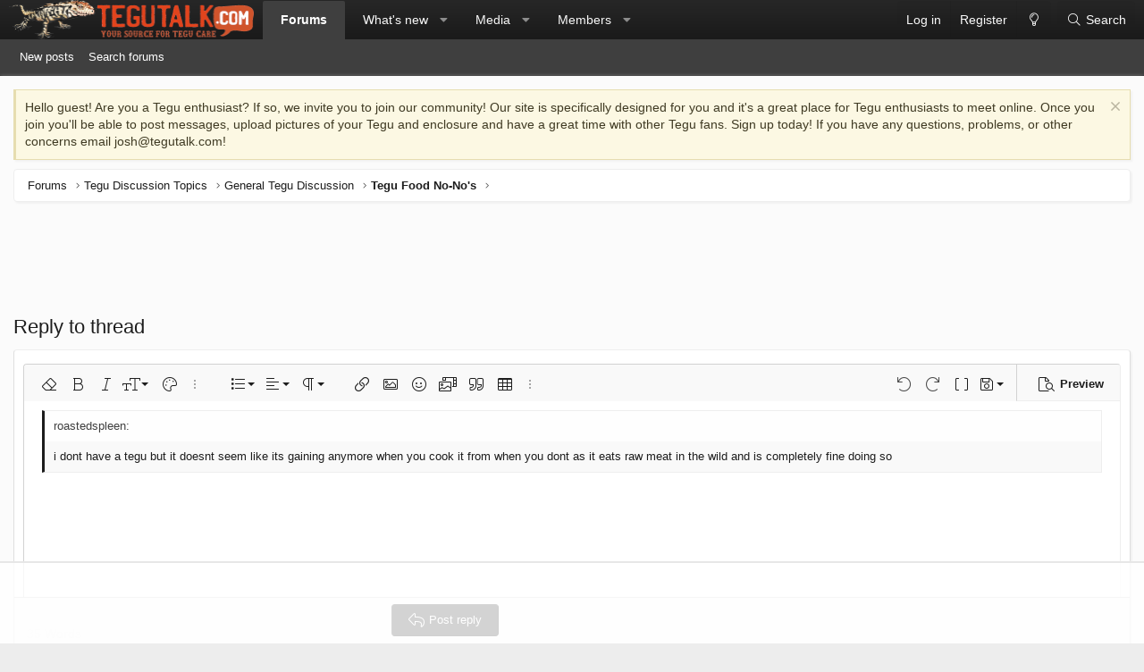

--- FILE ---
content_type: text/html
request_url: https://api.intentiq.com/profiles_engine/ProfilesEngineServlet?at=39&mi=10&dpi=936734067&pt=17&dpn=1&iiqidtype=2&iiqpcid=da04d850-3cf5-4031-942e-af0f28d68e32&iiqpciddate=1768838555934&pcid=bf419e4b-9481-4b3a-a177-02ca0e055bd9&idtype=3&gdpr=0&japs=false&jaesc=0&jafc=0&jaensc=0&jsver=0.33&testGroup=A&source=pbjs&ABTestingConfigurationSource=group&abtg=A&vrref=https%3A%2F%2Ftegutalk.com
body_size: 57
content:
{"abPercentage":97,"adt":1,"ct":2,"isOptedOut":false,"data":{"eids":[]},"dbsaved":"false","ls":true,"cttl":86400000,"abTestUuid":"g_cf8cc055-49c0-4036-a0bb-353bcb1a041e","tc":9,"sid":1070370450}

--- FILE ---
content_type: text/html; charset=utf-8
request_url: https://www.google.com/recaptcha/api2/aframe
body_size: 268
content:
<!DOCTYPE HTML><html><head><meta http-equiv="content-type" content="text/html; charset=UTF-8"></head><body><script nonce="VH65OVglYkKpwyde3LUnzw">/** Anti-fraud and anti-abuse applications only. See google.com/recaptcha */ try{var clients={'sodar':'https://pagead2.googlesyndication.com/pagead/sodar?'};window.addEventListener("message",function(a){try{if(a.source===window.parent){var b=JSON.parse(a.data);var c=clients[b['id']];if(c){var d=document.createElement('img');d.src=c+b['params']+'&rc='+(localStorage.getItem("rc::a")?sessionStorage.getItem("rc::b"):"");window.document.body.appendChild(d);sessionStorage.setItem("rc::e",parseInt(sessionStorage.getItem("rc::e")||0)+1);localStorage.setItem("rc::h",'1768838561809');}}}catch(b){}});window.parent.postMessage("_grecaptcha_ready", "*");}catch(b){}</script></body></html>

--- FILE ---
content_type: text/plain
request_url: https://rtb.openx.net/openrtbb/prebidjs
body_size: -217
content:
{"id":"2ce00aef-eb68-4598-9093-887d969ca252","nbr":0}

--- FILE ---
content_type: text/plain
request_url: https://rtb.openx.net/openrtbb/prebidjs
body_size: -82
content:
{"id":"eb126148-50ba-457a-919e-903b6720ba90","nbr":0}

--- FILE ---
content_type: application/javascript; charset=utf-8
request_url: https://tegutalk.com/js/vendor/froala/plugins/fullscreen.min.js?_v=55e94102
body_size: 791
content:
/*!
 * froala_editor v4.0.18 (https://www.froala.com/wysiwyg-editor)
 * License https://froala.com/wysiwyg-editor/terms/
 * Copyright 2014-2023 Froala Labs
 */

!function(e,t){"object"==typeof exports&&"undefined"!=typeof module?t(require("froala-editor")):"function"==typeof define&&define.amd?define(["froala-editor"],t):t(e.FroalaEditor)}(this,function(e){"use strict";(e=e&&e.hasOwnProperty("default")?e["default"]:e).PLUGINS.fullscreen=function(s){var t,r,o,n,i=s.$,a=function a(){return s.$box.hasClass("fr-fullscreen")};function l(){if(s.helpers.isIOS()&&s.core.hasFocus())return s.$el.blur(),setTimeout(c,250),!1;t=s.helpers.scrollTop(),s.$box.toggleClass("fr-fullscreen"),i("body").first().toggleClass("fr-fullscreen"),s.helpers.isMobile()&&(s.opts.toolbarBottom?s.$tb[0].removeAttribute("style"):(s.$tb.data("parent",s.$tb.parent()),s.$box.prepend(s.$tb),s.$tb.data("sticky-dummy")&&s.$tb.after(s.$tb.data("sticky-dummy")))),r=s.opts.height,o=s.opts.heightMax,n=s.opts.zIndex,s.opts.height=s.o_win.innerHeight-(s.opts.toolbarInline?0:s.$tb.outerHeight()+(s.$second_tb?s.$second_tb.outerHeight():0)),s.opts.zIndex=2147483641,s.opts.heightMax=null,s.size.refresh(),s.opts.toolbarInline&&s.toolbar.showInline();for(var e=s.$box.parent();!e.first().is("body");)e.addClass("fr-fullscreen-wrapper"),e=e.parent();s.opts.toolbarContainer&&s.$box.prepend(s.$tb),s.events.trigger("charCounter.update"),s.events.trigger("codeView.update"),s.$win.trigger("scroll")}function f(){if(s.helpers.isIOS()&&s.core.hasFocus())return s.$el.blur(),setTimeout(c,250),!1;s.$box.toggleClass("fr-fullscreen"),i("body").first().toggleClass("fr-fullscreen"),s.$tb.data("parent")&&s.$tb.data("parent").prepend(s.$tb),s.$tb.data("sticky-dummy")&&s.$tb.after(s.$tb.data("sticky-dummy")),s.opts.height=r,s.opts.heightMax=o,s.opts.zIndex=n,s.size.refresh(),i(s.o_win).scrollTop(t),s.opts.toolbarInline&&s.toolbar.showInline(),s.events.trigger("charCounter.update"),s.opts.toolbarSticky&&s.opts.toolbarStickyOffset&&(s.opts.toolbarBottom?s.$tb.css("bottom",s.opts.toolbarStickyOffset).data("bottom",s.opts.toolbarStickyOffset):s.$tb.css("top",s.opts.toolbarStickyOffset).data("top",s.opts.toolbarStickyOffset));for(var e=s.$box.parent();!e.first().is("body");)e.removeClass("fr-fullscreen-wrapper"),e=e.parent();s.opts.toolbarContainer&&i(s.opts.toolbarContainer).append(s.$tb),i(s.o_win).trigger("scroll"),s.events.trigger("codeView.update")}function c(){a()?f():l(),d(s.$tb.find('.fr-command[data-cmd="fullscreen"]'));var e=s.$tb.find('.fr-command[data-cmd="moreText"]'),t=s.$tb.find('.fr-command[data-cmd="moreParagraph"]'),r=s.$tb.find('.fr-command[data-cmd="moreRich"]'),o=s.$tb.find('.fr-command[data-cmd="moreMisc"]');e.length&&s.refresh.moreText(e),t.length&&s.refresh.moreParagraph(t),r.length&&s.refresh.moreRich(r),o.length&&s.refresh.moreMisc(o)}function d(e){var t=a();e.toggleClass("fr-active",t).attr("aria-pressed",t),e.find("> *").not(".fr-sr-only").replaceWith(t?s.icon.create("fullscreenCompress"):s.icon.create("fullscreen"))}return{_init:function e(){if(!s.$wp)return!1;s.events.$on(i(s.o_win),"resize",function(){a()&&(f(),l())}),s.events.on("toolbar.hide",function(){if(a()&&s.helpers.isMobile())return!1}),s.events.on("position.refresh",function(){if(s.helpers.isIOS())return!a()}),s.events.on("destroy",function(){a()&&f()},!0)},toggle:c,refresh:d,isActive:a}},e.RegisterCommand("fullscreen",{title:"Fullscreen",undo:!1,focus:!1,accessibilityFocus:!0,forcedRefresh:!0,toggle:!0,callback:function(){this.fullscreen.toggle()},refresh:function(e){this.fullscreen.refresh(e)},plugin:"fullscreen"}),e.DefineIcon("fullscreen",{NAME:"expand",SVG_KEY:"fullscreen"}),e.DefineIcon("fullscreenCompress",{NAME:"compress",SVG_KEY:"exitFullscreen"})});

--- FILE ---
content_type: text/plain; charset=UTF-8
request_url: https://at.teads.tv/fpc?analytics_tag_id=PUB_17002&tfpvi=&gdpr_consent=&gdpr_status=22&gdpr_reason=220&ccpa_consent=&sv=prebid-v1
body_size: 56
content:
YzQ0NmUwZjctOWY0Yi00MTUxLThmM2QtNTI2M2QxZTlmMDE5Iy05LTk=

--- FILE ---
content_type: text/plain; charset=utf-8
request_url: https://ads.adthrive.com/http-api/cv2
body_size: 11301
content:
{"om":["-xNi85QNX5k","00eoh6e0","00xbjwwl","012nnesp","02fecd0d-28aa-465f-ac6b-d8cb9f67609e","03d3a411-a39c-4295-b0ed-6e98ef44ec3d","08189wfv","08qi6o59","0929nj63","097orecv","0av741zl","0b0m8l4f","0cpicd1q","0hly8ynw","0iyi1awv","0p7rptpw","0r31j41j","0r6m6t7w","0sm4lr19","0uyv1734","1","10011/855b136a687537d76857f15c0c86e70b","1011_302_56528055","1011_302_56651545","1011_302_56651957","1011_302_57035134","1011_302_57035135","1011_302_57035143","1011_302_57035150","1011_302_57035325","1011_302_57050982","1011_302_57051286","1011_302_57051318","1011_302_57055686","1028_8728253","10310289136970_462613276","10310289136970_462615155","10310289136970_462615644","10310289136970_462615833","10310289136970_559920770","10310289136970_559920874","10310289136970_579589137","10310289136970_593674671","10310289136970_674713065","10310289136970_674713956","10310289136970_674714432","10310289136970_686691894","10339421-5836009-0","1049zuc1","10812516","10877374","10ua7afe","110_589816802064845976","11142692","11212184","11421707","11509227","11633448","11837166","1185:1610326628","1185:1610326728","11896988","11999803","12010080","12010084","12010088","12151247","124682_630","124684_173","124843_8","124844_20","124848_7","124853_7","12491645","12850755","12850756","12_74_18113648","12_74_18113649","1374w81n","1453468","14a83043-9ec3-4d46-ba41-ae0bbdab2ab1","14xoyqyz","1501804","1610326628","1610326728","1611092","16x7UEIxQu8","17_23487698","17_24104633","17_24104720","17_24602716","17_24632123","17_24683311","17_24683312","17_24696344","17_24766942","17_24766943","17_24766949","17_24766970","17_24766984","17_24767229","17_24767234","17_24767241","17_24767245","17_24767248","17_24767531","17_24767534","17_24767538","17_24767566","1891/84814","19709d58-fa06-4e78-843d-4fc2a9c99f4d","1IWwPyLfI28","1c7bD_NkuZA","1cd3c039-b45c-4fec-8eef-716d850354c7","1vo0zc6d","1zjn1epv","1zoin1vb","1zx7wzcw","201500256","202430_200_EAAYACog7t9UKc5iyzOXBU.xMcbVRrAuHeIU5IyS9qdlP9IeJGUyBMfW1N0_","202430_200_EAAYACogfp82etiOdza92P7KkqCzDPazG1s0NmTQfyLljZ.q7ScyBDr2wK8_","20421090_200_EAAYACogCiuNvM3f3eqfQCYvohgwlLKRPzvhev8ZbASYAZtBcMoyBKdnm3s_","20421090_200_EAAYACogwcoW5vogT5vLuix.rAmo0E1Jidv8mIzVeNWxHoVoBLEyBJLAmwE_","20421090_200_EAAYACogyy0RzHbkTBh30TNsrxZR28Ohi-3ey2rLnbQlrDDSVmQyBCEE070_","206_501276","206_501420","206_549410","2124f7ae-ba5d-4ad4-8e82-66c604535018","2132:42375982","2132:42602352","2132:42602454","2132:42828302","2132:45327622","2132:45361388","2132:45563177","2132:45737946","2132:45738982","2132:45871980","2132:45999649","2132:45999652","2132:46036511","2132:46039090","2132:46039897","2132:46039901","2132:46039902","2149:12147059","2149:12156461","2179:579593739337040696","2179:587183202622605216","2179:588366512778827143","2179:588463996220411211","2179:588837179414603875","2179:588969843258627169","2179:589289985696794383","2179:589318202881681006","2179:591283456202345442","2179:594033992319641821","2249:614128746","2249:650628516","2249:650628539","2249:657213025","2249:674673693","2249:674673753","2249:691910064","2249:691914577","2249:691925891","2249:703430542","2249:704085924","2307:00xbjwwl","2307:0929nj63","2307:0b0m8l4f","2307:0hly8ynw","2307:0uyv1734","2307:28u7c6ez","2307:2i8t2rx0","2307:2mokbgft","2307:43jaxpr7","2307:45astvre","2307:5loeumqb","2307:6mrds7pc","2307:74scwdnj","2307:77gj3an4","2307:794di3me","2307:7xb3th35","2307:8ax1f5n9","2307:96srbype","2307:98xzy0ek","2307:9krcxphu","2307:9nex8xyd","2307:a566o9hb","2307:a7w365s6","2307:bj4kmsd6","2307:bjbhu0bk","2307:bkkzvxfz","2307:bpecuyjx","2307:c1hsjx06","2307:c2d7ypnt","2307:cpn7gwek","2307:cv2huqwc","2307:cymho2zs","2307:dft15s69","2307:dif1fgsg","2307:e49ssopz","2307:emgupcal","2307:enjhwz1z","2307:f2u8e0cj","2307:fmmrtnw7","2307:fphs0z2t","2307:g749lgab","2307:g80wmwcu","2307:ge4000vb","2307:j5l7lkp9","2307:jd035jgw","2307:jfh85vr4","2307:k10y9mz2","2307:kecbwzbd","2307:l04ojb5z","2307:l2zwpdg7","2307:ll8m2pwk","2307:lp37a2wq","2307:mfsmf6ch","2307:min949in","2307:np9yfx64","2307:nrs1hc5n","2307:ocnesxs5","2307:ouycdkmq","2307:q0nt8p8d","2307:ralux098","2307:rk5pkdan","2307:rrlikvt1","2307:s2ahu2ae","2307:tty470r7","2307:u2cc9kzv","2307:uk9x4xmh","2307:urut9okb","2307:v1oc480x","2307:wt0wmo2s","2307:wvzzccfw","2307:ww9yxw2a","2307:wxfnrapl","2307:xe7etvhg","2307:xm7xmowz","2307:zui0lm52","23422064","23786257","2409_25495_176_CR52055522","2409_25495_176_CR52092918","2409_25495_176_CR52092919","2409_25495_176_CR52092921","2409_25495_176_CR52092922","2409_25495_176_CR52092923","2409_25495_176_CR52092957","2409_25495_176_CR52175340","2409_25495_176_CR52178314","2409_25495_176_CR52178315","2409_25495_176_CR52178316","2409_91366_409_226344","24598434","246638579","24947","25048204","25048614","25048618","25_0l51bbpm","25_0r6m6t7w","25_34tgtmqk","25_52qaclee","25_53v6aquw","25_87z6cimm","25_b53no4x6","25_cfnass1q","25_kec2e1sf","25_sgaw7i5o","25_utberk8n","25b7a4ce-425a-4bfa-b824-7a34c8ea4d9c","26103","262592","2662_199916_8153743","2662_199916_T26235379","2662_199916_T26246241","2662_199916_T26260025","2662_200562_8166422","2662_200562_8166427","2662_200562_8168520","2662_200562_8168537","2662_200562_8172720","2662_200562_8172722","2662_200562_8172724","2662_200562_8172741","2662_200562_8182931","2662_200562_8182933","2662_200562_8182940","2676:85480675","2676:85480678","2676:85480683","2676:85480699","2676:86894914","26e05b6a-8bdc-43f0-98cd-5bbda7b418cf","2711_64_11999803","2711_64_12151096","2711_64_12151247","2711_64_12160736","27157563","2715_9888_262592","2715_9888_501276","2715_9888_522709","2715_9888_551337","27832225","27s3hbtl","28925636","28928830","28933536","28u7c6ez","29102835","29414696","29414711","29414845","29455550","2974:8166422","2974:8168473","2974:8168475","2974:8168476","2974:8168479","2974:8168483","2974:8168519","2974:8168520","2974:8168537","2974:8168586","2974:8172728","29_695879872","29_695879895","29_695879935","2_206_554443","2_206_554460","2_206_554470","2eybxjpm","2h298dl0sv1","2i8t2rx0","2mokbgft","2qbp7g0b","2v2984qwpp9","2yya934z","3018/29ef9cccf7b716a3db6dbb84fd9c95b5","306_24683311","306_24696345","308_125203_15","308_125204_11","31334462","31809564","31qdo7ks","32j56hnc","3335_25247_700109379","33419345","33419360","33419362","33603859","33627470","33639785","33iu1mcp","34182009","3490:CR52055522","3490:CR52175340","3490:CR52212685","3490:CR52212688","3490:CR52223710","3490:CR52223725","3490:CR52223939","34945989","34eys5wu","34tgtmqk","3658_136236_fphs0z2t","3658_1375049_ocnesxs5","3658_138741_T26317748","3658_138741_T26317759","3658_15032_7ztkjhgq","3658_15032_bkkzvxfz","3658_15078_emgupcal","3658_15078_u5zlepic","3658_15106_jfh85vr4","3658_151356_uk9x4xmh","3658_15180_lvx7l0us","3658_153983_xm7xmowz","3658_18152_nrlkfmof","3658_253373_sk4ge5lf","3658_582283_xe7etvhg","3658_603555_bj4kmsd6","3658_629625_wu5qr81l","3658_67113_rk5pkdan","3658_78719_zui0lm52","3658_90931_T23254373","36_46_11125455","36_46_11212184","36_46_11999803","36_46_12156461","36_46_12160736","3702_139777_24765461","3702_139777_24765466","3702_139777_24765468","3702_139777_24765477","3702_139777_24765483","3702_139777_24765484","381513943572","38345500","39303318","39364467","39385380","39bi80kl","39uj4z2h","3LMBEkP-wis","3ZdZlFYd9iA4opJYzod3","3a19xks2","3mzmxshy","3o6augn1","3tkh4kx1","3v298myoflk","3v2n6fcp","3ws6ppdq","4083IP31KS13kontrolfreek_0c074","40854655","409_189221","409_189392","409_189394","409_192547","409_192565","409_216328","409_216362","409_216364","409_216366","409_216382","409_216384","409_216386","409_216396","409_216402","409_216404","409_216406","409_216416","409_216492","409_216494","409_216496","409_220334","409_220346","409_220354","409_220359","409_223588","409_223589","409_223597","409_223599","409_225977","409_225978","409_225980","409_225982","409_225983","409_225987","409_225988","409_225990","409_225992","409_225993","409_226321","409_226322","409_226326","409_226336","409_226338","409_226342","409_226352","409_226361","409_226370","409_227223","409_227235","409_227239","409_228054","409_228064","409_228084","409_228105","409_228349","409_228351","409_228354","409_228358","409_228362","409_228363","409_228370","409_228373","409_228385","409_230727","409_230728","409_231798","409_235533","415631156","42231859","42231876","42604842","43163352","43163361","43163411","43163415","436396566","43919974","43919984","43919985","43919986","439246469228","43ij8vfd","43jaxpr7","44764998","45327624","45737946","45738982","45871980","458901553568","45999649","46038648","46039897","46vbi2k4","47869802","481703827","485027845327","48594493","48700649","487951","49039749","49065887","4941614","4941618","4947806","4972638","4972640","4afca42j","4aqwokyz","4fk9nxse","4qks9viz","4qxmmgd2","4yevyu88","501276","501420","501_76_dc8d076c-bdca-47b3-b013-d4c1ec524dd4","50479792","506236635","507312430","50904949","51372355","51372397","51372410","52136743","521_425_203499","521_425_203500","521_425_203501","521_425_203504","521_425_203505","521_425_203506","521_425_203507","521_425_203508","521_425_203509","521_425_203514","521_425_203515","521_425_203516","521_425_203517","521_425_203518","521_425_203524","521_425_203525","521_425_203526","521_425_203529","521_425_203535","521_425_203536","521_425_203542","521_425_203543","521_425_203544","521_425_203609","521_425_203614","521_425_203615","521_425_203617","521_425_203620","521_425_203621","521_425_203623","521_425_203630","521_425_203632","521_425_203633","521_425_203634","521_425_203635","521_425_203636","521_425_203639","521_425_203651","521_425_203653","521_425_203675","521_425_203677","521_425_203680","521_425_203681","521_425_203683","521_425_203686","521_425_203687","521_425_203692","521_425_203693","521_425_203695","521_425_203696","521_425_203698","521_425_203699","521_425_203700","521_425_203701","521_425_203702","521_425_203703","521_425_203705","521_425_203706","521_425_203708","521_425_203710","521_425_203711","521_425_203712","521_425_203714","521_425_203717","521_425_203718","521_425_203720","521_425_203723","521_425_203724","521_425_203726","521_425_203728","521_425_203729","521_425_203730","521_425_203731","521_425_203732","521_425_203733","521_425_203735","521_425_203736","521_425_203738","521_425_203739","521_425_203741","521_425_203742","521_425_203743","521_425_203744","521_425_203745","521_425_203747","521_425_203748","521_425_203750","521_425_203863","521_425_203864","521_425_203865","521_425_203867","521_425_203868","521_425_203871","521_425_203874","521_425_203877","521_425_203878","521_425_203879","521_425_203880","521_425_203882","521_425_203884","521_425_203885","521_425_203890","521_425_203892","521_425_203893","521_425_203894","521_425_203896","521_425_203897","521_425_203898","521_425_203899","521_425_203900","521_425_203901","521_425_203905","521_425_203908","521_425_203909","521_425_203912","521_425_203917","521_425_203918","521_425_203921","521_425_203924","521_425_203926","521_425_203928","521_425_203932","521_425_203933","521_425_203934","521_425_203936","521_425_203937","521_425_203938","521_425_203939","521_425_203940","521_425_203943","521_425_203946","521_425_203950","521_425_203952","521_425_203954","521_425_203959","521_425_203961","521_425_203965","521_425_203968","521_425_203970","521_425_203972","521_425_203973","521_425_203975","521_425_203976","521_425_203977","521_425_203979","521_425_203981","529116283159","52qaclee","5316_139700_0156cb47-e633-4761-a0c6-0a21f4e0cf6d","5316_139700_09c5e2a6-47a5-417d-bb3b-2b2fb7fccd1e","5316_139700_1b47b5c1-7f9c-455a-88d6-01d89de171aa","5316_139700_24bb9d5d-487a-4688-874e-6e8caa5997a5","5316_139700_25804250-d0ee-4994-aba5-12c4113cd644","5316_139700_3b31fc8f-6011-4562-b25a-174042fce4a5","5316_139700_4589264e-39c7-4b8f-ba35-5bd3dd2b4e3a","5316_139700_4d1cd346-a76c-4afb-b622-5399a9f93e76","5316_139700_5101955d-c12a-4555-89c2-be2d86835007","5316_139700_5be498a5-7cd7-4663-a645-375644e33f4f","5316_139700_6029f708-b9d6-4b21-b96b-9acdcadab3e5","5316_139700_685f4df0-bcec-4811-8d09-c71b4dff2f32","5316_139700_68a521b0-30ee-4cfb-88fb-d16005cbe6ba","5316_139700_6c959581-703e-4900-a4be-657acf4c3182","5316_139700_709d6e02-fb43-40a3-8dee-a3bf34a71e58","5316_139700_70a96d16-dcff-4424-8552-7b604766cb80","5316_139700_72add4e5-77ac-450e-a737-601ca216e99a","5316_139700_76cc1210-8fb0-4395-b272-aa369e25ed01","5316_139700_83b9cb16-076b-42cd-98a9-7120f6f3e94b","5316_139700_87802704-bd5f-4076-a40b-71f359b6d7bf","5316_139700_892539b2-17b7-4110-9ce7-200203402aac","5316_139700_90aab27a-4370-4a9f-a14a-99d421f43bcf","5316_139700_9a3bafb0-c9ab-45f3-b86c-760a494d70d0","5316_139700_a2c1dfd3-ca6d-4722-a68e-4932bfeb21a9","5316_139700_af6bd248-efcd-483e-b6e6-148c4b7b9c8a","5316_139700_bd0b86af-29f5-418b-9bb4-3aa99ec783bd","5316_139700_bfa332f1-8275-48ab-9ef5-92af780be670","5316_139700_cbda64c5-11d0-46f9-8941-2ca24d2911d8","5316_139700_cebab8a3-849f-4c71-9204-2195b7691600","5316_139700_d1a8183a-ff72-4a02-b603-603a608ad8c4","5316_139700_d1c1eb88-602b-4215-8262-8c798c294115","5316_139700_d2b31186-c58d-41dc-86a4-530f053c04b0","5316_139700_dbe064b4-5704-43ff-a71f-ce501164947a","5316_139700_dc24b629-d4e4-419b-a245-472f5bdd43d9","5316_139700_de0a26f2-c9e8-45e5-9ac3-efb5f9064703","5316_139700_e3299175-652d-4539-b65f-7e468b378aea","5316_139700_e57da5d6-bc41-40d9-9688-87a11ae6ec85","5316_139700_ed348a34-02ad-403e-b9e0-10d36c592a09","5316_139700_fa236cca-ca9a-4bf2-9378-bb88660c2c0e","5316_139700_fd97502e-2b85-4f6c-8c91-717ddf767abc","53osz248","53v6aquw","542854698","54639987","549410","549423","5510:6mj57yc0","5510:7ztkjhgq","5510:cymho2zs","5510:l6b7c4hm","5510:ouycdkmq","5510:p0yfzusz","5510:quk7w53j","5510:uk9x4xmh","5510:x3nl5llg","55167461","55221385","5532:703673804","553781221","553804","554440","554459","554465","554470","5563_66529_OADD2.10239397485002_1FLORUX8AK1U6Y8NF","5563_66529_OADD2.1173178935860785_1DWL5N3GNBFG0I6","5563_66529_OADD2.1173178935860849_1GJJ21J4FWD1WKT","5563_66529_OADD2.1316115555006019_1AQHLLNGQBND5SG","5563_66529_OADD2.7284328140866_1BGO6DQ8INGGSEA5YJ","5563_66529_OADD2.7284328140867_1QMTXCF8RUAKUSV9ZP","5563_66529_OADD2.7284328163393_196P936VYRAEYC7IJY","5563_66529_OADD2.7353040902703_13KLDS4Y16XT0RE5IS","5563_66529_OADD2.7353040902704_12VHHVEFFXH8OJ4LUR","5563_66529_OADD2.7353083169082_14CHQFJEGBEH1W68BV","5563_66529_OADD2.7353135342693_1BS2OU32JMDL1HFQA4","5563_66529_OADD2.7353135343210_1Q4LXSN5SX8NZNBFZM","5563_66529_OADD2.7353135343872_1LKTBFPT7Z9R6TVGMN","5563_66529_OADD2.7353140498605_1QN29R6NFKVYSO2CBH","5563_66529_OAIP.104c050e6928e9b8c130fc4a2b7ed0ac","5563_66529_OAIP.1a822c5c9d55f8c9ff283b44f36f01c3","5563_66529_OAIP.4d6d464aff0c47f3610f6841bcebd7f0","5563_66529_OAIP.9fe96f79334fc85c7f4f0d4e3e948900","557_409_216366","557_409_216396","557_409_216406","557_409_216492","557_409_216496","557_409_216498","557_409_216606","557_409_220139","557_409_220143","557_409_220149","557_409_220159","557_409_220333","557_409_220336","557_409_220338","557_409_220343","557_409_220344","557_409_220346","557_409_220354","557_409_220364","557_409_220366","557_409_220368","557_409_223589","557_409_223599","557_409_225987","557_409_225988","557_409_225992","557_409_226311","557_409_226312","557_409_228055","557_409_228059","557_409_228064","557_409_228074","557_409_228077","557_409_228084","557_409_228105","557_409_228115","557_409_228348","557_409_228349","557_409_228354","557_409_228363","557_409_228370","557_409_228373","557_409_228380","557_409_230731","557_409_230737","557_409_235268","557_409_235270","557_409_235277","557_409_235503","558_93_bj4kmsd6","558_93_cv2huqwc","558_93_lu0m1szw","558_93_rk5pkdan","558_93_u2cc9kzv","55965333","56018481","560_74_18268075","56341213","5636:12023787","5636:12023788","56632487","56635908","56635945","56635955","5670:8168519","5670:8168537","5670:8172741","576777115309199355","579593739337040696","583652883178231326","585139266317201118","588837179414603875","588969843258627169","589318202881681006","589816802064845976","590157627360862445","593674671","594033992319641821","59664236","59751535","59751569","59751572","59873208","59873222","59873223","59873224","59873227","5989_1799740_703656485","5989_1799740_704078402","5989_1799740_704085420","5989_28443_701278089","5auirdnp","5ia3jbdy","5loeumqb","60105833","60146355","6026574625","609577512","60f5a06w","61085224","61102880","61174500","61174524","61210719","61231626","61417942","61456734","618576351","618653722","618876699","618980679","61900406","61900466","619089559","61916211","61916223","61916225","61916229","61932920","61932925","61932933","61932957","62019681","62019933","6205231","621536714","62187798","62217768","62217784","62217790","6226500969","6226505231","6226505239","6226522293","6226530649","6226534267","6226534299","6250_66552_1112688573","6250_66552_1114688213","6250_66552_663113723","625317146","62667320","627225143","627227759","627301267","627309156","627309159","627506494","62774666","62799585","628015148","628086965","628153053","628222860","628223277","628360579","628360582","628444259","628444262","628444349","628444433","628444436","628444439","628456307","628456379","628456382","628456403","628622163","628622166","628622172","628622175","628622178","628622241","628622244","628622247","628622250","628683371","628687043","628687157","628687460","628687463","628803013","628841673","628990952","629007394","629009180","629167998","629168001","629168010","629168565","629171196","629171202","629255550","629350437","62946743","62946748","62946751","629488423","629525205","62959950","62962171","62977989","62978299","62981075","629817930","62987257","629984747","63001354","630137823","63047267","63068378","63088923","63088924","63088929","6365_61796_685193681499","6365_61796_729220897126","6365_61796_741729293660","6365_61796_742174851279","6365_61796_784844652399","6365_61796_784880263591","6365_61796_784880274628","6365_61796_784880275132","6365_61796_784880275153","6365_61796_784880275657","6365_61796_784971491009","6365_61796_785325848871","6365_61796_785326944621","6365_61796_785326944648","6365_61796_785452880867","6365_61796_785452881104","6365_61796_787899938824","6365_61796_787899938827","6365_61796_788601787114","6365_61796_791179284394","6365_61796_793303452475","6365_61796_793381067213","645287520","651019760","651637446","651637459","651637461","651637462","6547_67916_0WLL5ctY1b2FpmTZ5GSB","6547_67916_471ZJatcYScFAUthvg4W","6547_67916_5VQ6U2x65AeWM0g8jrPT","6547_67916_8rNrLthF6ryLfBLJY3rc","6547_67916_CDpeCvGDLnujszqDlegr","6547_67916_DV0cUKwSyJwK8ATIPTzf","6547_67916_JFg82YjyubYGyYwDMri9","6547_67916_KExzLR3l6Y6g5uAT5s8N","6547_67916_LhmLDeHAy68rLmUNoj1E","6547_67916_SzPPODHFRM0Gbzs8BBMm","6547_67916_YU1ObVq40OYmLoMnQSUS","6547_67916_fcAnJrrCTWh34iX9D77a","6547_67916_n8nOhMi1PLTZCqAiyu7G","6547_67916_ojlFpxYOFH990Je8saFY","6547_67916_tKifrAc701B49kYABIbB","6547_67916_uIzitrQA0oAmnM0iuJdK","6547_67916_veQnN43HHSqjOh67lp12","6547_67916_w8S5lAVFpEBpuw0hPK1A","6547_67916_yhzVvaO1p8y7bv5wuy09","659216891404","65be4bae-e756-4ec7-9c6b-7d550dbb9e76","668547507","670_9916_559920874","670_9916_686691894","672707176","673375558002","676lzlnk","67swazxr","680597458938","680_99480_700109379","680_99480_700109389","680_99480_700109391","690_99485_1610326628","690_99485_1610326728","694088301","695779584","695879864","695879867","695879875","695879889","695879898","695879908","695879935","697189859","697189861","697189862","697189865","697189873","697189874","697189880","697189892","697189924","697189927","697189949","697189954","697189963","697189965","697189974","697189982","697189984","697189989","697189991","697189994","697189999","697190010","697190012","697190050","697190072","697525780","697525781","697525795","697525805","697525824","697876985","697876986","697876988","697876994","697876997","697876998","697876999","697877001","697893425","697893513","698496780","699131992","699132015","699132027","699457526","699812344","699812857","6hye09n0","6j8al35n","6mj57yc0","6mrds7pc","6p39oadw","6zt4aowl","700109379","700109383","700109389","700109391","700109399","701276081","701329605","702397981","702834487","702838408","702924175","704886270","704890558","704890663","705035673","70_85954449","720334071992","720334072792","720334083992","725509924774","7354_111700_86509222","7354_111700_86509226","7354_138543_79096186","7354_138543_79507252","7354_138543_80072847","74243_74_18268075","74_462792722","74scwdnj","754085118673","77gj3an4","786935973586","78827816","78827864","788980193195","789589456204","79096182","792822200856","793053395896","793094783209","793266353415","794di3me","7969_149355_44283562","7969_149355_45327624","7969_149355_45361388","7969_149355_45737946","7969_149355_45738982","7969_149355_45871980","7969_149355_45999649","7cmeqmw8","7ncvml6v","7pmot6qj","7qIE6HPltrY","7qevw67b","7sf7w6kh","7vlmjnq0","7x8f326o","7xb3th35","80072814","80072827","80ec5mhd","8152859","8152878","8152879","8153722","8154362","8154363","8154365","8154366","8166427","8168536","8168539","8168540","8172719","8172728","8172731","8172732","8172734","8172738","8172741","82133854","82133859","821i184r","8341_230731_579593739337040696","8341_230731_589289985696794383","8341_230731_591283456202345442","83443809","83443827","84578111","84578122","84578144","85444959","85480678","85480685","85480691","85943199","86470587","86470621","86509222","86509226","86509229","86509230","86894914","87z6cimm","8831024240_564552433","8968064","8WLCLQEiN7U","8ax1f5n9","8h0jrkwl","8i63s069","8orkh93v","8w4klwi4","9057/0328842c8f1d017570ede5c97267f40d","9057/211d1f0fa71d1a58cabee51f2180e38f","90_12219552","90_12219553","90_12219555","90_12219560","90_12219591","90_12452427","90_12491645","90_12491684","90_12491687","90zjqu77","91950569","9309343","93azyd79","9598343","96srbype","9757618","97_8152859","97_8152878","97_8152879","97tc94in","9cv2cppz","9e2981x2zdt","9krcxphu","9nex8xyd","9r15vock","9svxomve","9t6gmxuz","9vtd24w4","9yffr0hr","HFN_IsGowZU","K7aW6-W4pKA","LOf3Lc38MkU","LQVfri5Y2Fs","NE1MgAORuDE","QWY4kDSWU2M","Rno6AJZ2sVI","Wwx9FvKWz5o","YM34v0D1p1g","YlnVIl2d84o","_d0w_WH8tQE","a0oxacu8","a24c391e-d633-4517-81a0-52872d48d32d","a2uqytjp","a566o9hb","a7w365s6","a9rnhyzc","abhu2o6t","ad93t9yy","aebcb12d-9b6c-437e-a5bc-3996957113c1","ag5h5euo","ajbyfzx8","auyahd87","axw5pt53","b3sqze11","b58a6c00-e102-4d27-8429-cb16d33bba0d","be4hm1i2","bhcgvwxj","bj2984kmsd6","bj4kmsd6","bjbhu0bk","bkkzvxfz","bn278v80","bpecuyjx","bpwmigtk","bu0fzuks","bzp9la1n","c1dt8zmk","c1hsjx06","c22985t9p0u","c25t9p0u","c2d7ypnt","cadb1e5c-7fb3-42b6-8272-8125add2401d","cd29840m5wq","cd2f4c45-4132-408f-bacd-db28da7478d5","cd40m5wq","ce7bo7ga","cegbqxs1","cki44jrm","cpn7gwek","cqant14y","cr-96xuyi0pu8rm","cr-96xuyi3su9xg","cr-96xuyi3uu8rm","cr-96xuyi4ru8rm","cr-96xuyi5uu8rm","cr-97pzzgzrubqk","cr-98q00h3tu8rm","cr-98xywk4vu8rm","cr-98xywk4vubxf","cr-9hxzbqc08jrgv2","cr-a9s2xf8vubwj","cr-aaqt0j3xubwj","cr-aaqt0j5yubwj","cr-aaqt0j7wubwj","cr-aaqt0j8subwj","cr-aaqt0k1vubwj","cr-aav22g0subwj","cr-aav22g1qubwj","cr-aav22g2rubwj","cr-aav22g2vubwj","cr-aav22g2wubwj","cr-aav22g3pubwj","cr-aawz2m3vubwj","cr-aawz2m3yubwj","cr-aawz2m4wubwj","cr-aawz2m6pubwj","cr-aawz2m6qubwj","cr-aawz2m6wubwj","cr-aawz2m7tubwj","cr-aawz3f0wubwj","cr-aawz3f2tubwj","cr-aawz3f3qubwj","cr-aawz3f3xubwj","cr-aawz3i5rubwj","cr-bai9pzp9u9vd","cr-dby2yd7wx7tmu","cr-edt0xg8uz7tmu","cr-eevz5d0ty7tmu","cr-eevz5e7yx7tmu","cr-g7wv3f7qvft","cr-g7wv3h0qvft","cr-jgshc7lxu9vd","cr-kz4ol95lu9vd","cr-kz4ol95lubwe","cr-lg354l2uvergv2","cr-n8j1adb8ubwe","cr-nv6lwc1iuatj","cr-nv6lwc1iubxe","cr-okttwdu0ubwe","cr-rl6118qtuatj","cr-sk1vaer4u9vd","cr-sk1vaer4ubwe","cr-wm8psj6gubwe","cr-y090si28u9vd","cv2huqwc","cymho2zs","czt3qxxp","d8298ijy7f2","d8ijy7f2","daw00eve","ddd2k10l","ddf55eba-589f-4e7c-ab70-519e1db6ba89","de66hk0y","dft15s69","dg2WmFvzosE","dif1fgsg","dlhzctga","dwghal43","dy35slve","e2c76his","e38qsvko","e406ilcq","eFvRCx0QUBM","eb9vjo1r","eiqtrsdn","ekck35lf","ekocpzhh","ekv63n6v","emgupcal","emhpbido","emkmky49","extremereach_creative_76559239","f0u03q6w","f2u8e0cj","f8f2bxch","f9zmsi7x","faia6gj7","favjhodm","fdjuanhs","fdujxvyb","feueU8m1y4Y","fjp0ceax","fmmrtnw7","fp298hs0z2t","fphs0z2t","fsjx3izq","fwpo5wab","g2ozgyf2","g3tr58j9","g4iapksj","g5f6qgbg","g749lgab","gb15fest","ge4000vb","ge4kwk32","gg1g7qzq","ggcfqued","ghoftjpg","gjzld5ne","gnm8sidp","gvotpm74","h0cw921b","h32sew6s","hauz7f6h","hc3zwvmz","heb21q1u","heyp82hb","hf9ak5dg","homyiq6b","hqz7anxg","hseobref","hu2988cf63l","hxxrc6st","hzonbdnu","i2aglcoy","i38zq5s7","i729876wjt4","i776wjt4","i7sov9ry","i8q65k6g","i90isgt0","iaqttatc","id2edyhf","j39smngx","j4r0agpc","j5l7lkp9","jci9uj40","jd035jgw","jfh85vr4","jky9ru5k","jonxsolf","k10y9mz2","k44tl2uo","kecbwzbd","kk5768bd","kniwm2we","ksrdc5dk","kv2blzf2","kxcowe3b","ky0y4b7y","kz8629zd","l1keero7","l2j3rq3s","l2zwpdg7","l45j4icj","lc1wx7d6","lc298408s2k","lc408s2k","lj298ai1zni","ljai1zni","ll8m2pwk","llejctn7","lmkhu9q3","lp37a2wq","lqik9cb3","ls74a5wb","lu0m1szw","lvx7l0us","m3wzasds","m4298xt6ckm","m4xt6ckm","m9tz4e6u","meqbizuu","mfsmf6ch","min949in","mk19vci9","mmr74uc4","mne39gsk","mnzinbrt","mqj8o5pz","mtsc0nih","mv298tp3dnv","mxap5x44","mypycgyd","n1nubick","n3egwnq7","n9sgp7lz","ncfr1yiw","nfucnkws","nin85bbg","np9yfx64","npdrkirq","nrlkfmof","nrs1hc5n","nv0uqrqm","o1298jh90l5","o5xj653n","o705c5j6","oc298zmkbuu","ocnesxs5","oczmkbuu","oe31iwxh","ofoon6ir","okem47bb","ot91zbhz","ouycdkmq","ov298eppo2h","ox6po8bg","oxs5exf6","ozdii3rw","p0yfzusz","pb09vnmc","pefxr7k2","piwneqqj","plth4l1a","prcz3msg","prq4f8da","ptb9camj","pxjRKdM1cbg","q0298nt8p8d","q0nt8p8d","q9plh3qd","qM1pWMu_Q2s","qen3mj4l","qffuo3l3","qp9gc5fs","qqvgscdx","qts6c5p3","quk7w53j","r3298co354x","r3co354x","r68ur1og","rUyFsrZMZyo","ralux098","rcfcy8ae","riaslz7g","rk5pkdan","rmttmrq8","rrlikvt1","rup4bwce","rxj4b6nw","s2ahu2ae","s4s41bit","sdodmuod","sgaw7i5o","sk4ge5lf","t2dlmwva","t4zab46q","t5kb9pme","t73gfjqn","t7jqyl3m","t8wo6x3o","tc6309yq","tsf8xzNEHyI","u0txqi6z","u2cc9kzv","u30fsj32","u3i8n6ef","ubykfntq","ud61dfyz","uda4zi8x","uf7vbcrs","uhebin5g","ujqkqtnh","uk9x4xmh","urut9okb","ut42112berk8n","utberk8n","uz8dk676","v2iumrdh","v4rfqxto","v6298jdn8gd","v9k6m2b0","vbivoyo6","vf42112vpfnp8","vj7hzkpp","vkqnyng8","vnc30v3n","vosqszns","vqccoh59","vqqwz0z3","vw357mhl","w15c67ad","w1ws81sy","w5298et7cv9","wgs30pcg","wix9gxm5","wk7ju0s9","wt0wmo2s","wu5qr81l","ww9yxw2a","wxfnrapl","x0298hu8vfk","x3nl5llg","x420t9me","x59pvthe","xafmw0z6","xdaezn6y","xe2987etvhg","xe7etvhg","xm7xmowz","xswz6rio","xtxa8s2d","xwhet1qh","xxv36f9n","xz6af56d","y141rtv6","y51tr986","ybgpfta6","yi6qlg3p","yl0m4qvg","yl9likui","yq5t5meg","yxvw3how","yy10h45c","z0t9f1cw","z4ptnka9","z8298p3j18i","z8hcebyi","z8p3j18i","zaiy3lqy","zfexqyi5","zi298bvsmsx","ziox91q0","zmri9v9c","zui0lm52","zvdz58bk","zxl8as7s","7979132","7979135"],"pmp":[],"adomains":["1md.org","a4g.com","about.bugmd.com","acelauncher.com","adameve.com","adelion.com","adp3.net","advenuedsp.com","aibidauction.com","aibidsrv.com","akusoli.com","allofmpls.org","arkeero.net","ato.mx","avazutracking.net","avid-ad-server.com","avid-adserver.com","avidadserver.com","aztracking.net","bc-sys.com","bcc-ads.com","bidderrtb.com","bidscube.com","bizzclick.com","bkserving.com","bksn.se","brightmountainads.com","bucksense.io","bugmd.com","ca.iqos.com","capitaloneshopping.com","cdn.dsptr.com","clarifion.com","clean.peebuster.com","cotosen.com","cs.money","cwkuki.com","dallasnews.com","dcntr-ads.com","decenterads.com","derila-ergo.com","dhgate.com","dhs.gov","digitaladsystems.com","displate.com","doyour.bid","dspbox.io","envisionx.co","ezmob.com","fla-keys.com","fmlabsonline.com","g123.jp","g2trk.com","gadgetslaboratory.com","gadmobe.com","getbugmd.com","goodtoknowthis.com","gov.il","grosvenorcasinos.com","guard.io","hero-wars.com","holts.com","howto5.io","http://bookstofilm.com/","http://countingmypennies.com/","http://fabpop.net/","http://folkaly.com/","http://gameswaka.com/","http://gowdr.com/","http://gratefulfinance.com/","http://outliermodel.com/","http://profitor.com/","http://tenfactorialrocks.com/","http://vovviral.com/","https://instantbuzz.net/","https://www.royalcaribbean.com/","ice.gov","imprdom.com","justanswer.com","liverrenew.com","longhornsnuff.com","lovehoney.com","lowerjointpain.com","lymphsystemsupport.com","meccabingo.com","media-servers.net","medimops.de","miniretornaveis.com","mobuppsrtb.com","motionspots.com","mygrizzly.com","myiq.com","myrocky.ca","national-lottery.co.uk","nbliver360.com","ndc.ajillionmax.com","nibblr-ai.com","niutux.com","nordicspirit.co.uk","notify.nuviad.com","notify.oxonux.com","own-imp.vrtzads.com","paperela.com","paradisestays.site","parasiterelief.com","peta.org","pfm.ninja","photoshelter.com","pixel.metanetwork.mobi","pixel.valo.ai","plannedparenthood.org","plf1.net","plt7.com","pltfrm.click","printwithwave.co","privacymodeweb.com","rangeusa.com","readywind.com","reklambids.com","ri.psdwc.com","royalcaribbean.com","royalcaribbean.com.au","rtb-adeclipse.io","rtb-direct.com","rtb.adx1.com","rtb.kds.media","rtb.reklambid.com","rtb.reklamdsp.com","rtb.rklmstr.com","rtbadtrading.com","rtbsbengine.com","rtbtradein.com","saba.com.mx","safevirus.info","securevid.co","seedtag.com","servedby.revive-adserver.net","shift.com","simple.life","smrt-view.com","swissklip.com","taboola.com","tel-aviv.gov.il","temu.com","theoceanac.com","track-bid.com","trackingintegral.com","trading-rtbg.com","trkbid.com","truthfinder.com","unoadsrv.com","usconcealedcarry.com","uuidksinc.net","vabilitytech.com","vashoot.com","vegogarden.com","viewtemplates.com","votervoice.net","vuse.com","waardex.com","wapstart.ru","wayvia.com","wdc.go2trk.com","weareplannedparenthood.org","webtradingspot.com","www.royalcaribbean.com","xapads.com","xiaflex.com","yourchamilia.com"]}